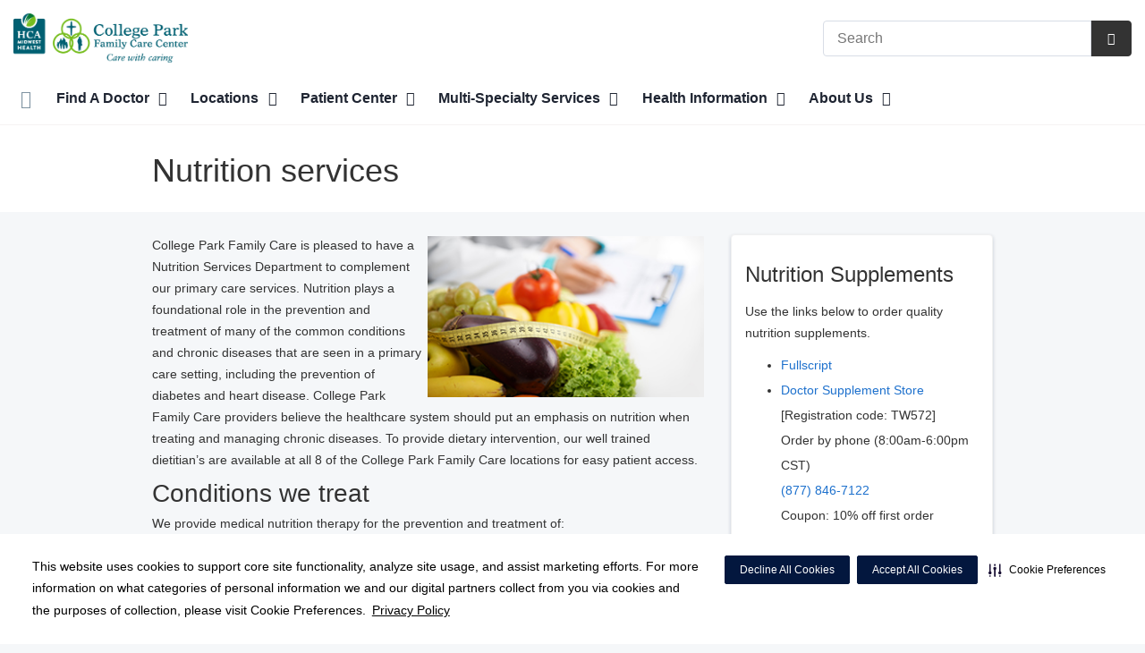

--- FILE ---
content_type: text/html;charset=UTF-8
request_url: https://collegeparkfamilycare.com/service/nutrition-services
body_size: 82180
content:






	













    
    
        






	


































































 





















		
		




		










			
				
				
				
				
				
		
		
			






	
































		










 
 

 



















 
















  
   




  



  
  














  





  



  











  

  
  

  

  
  
 

  


          









								












	
	
																																																																																																																																																																																																																																																																																																																																																																																											
																																																																																																																																																																																																																																																																																																																																																																			
	



		
			








		
		










  


        






	









	









	

		
	




	


	
		
	
																
	
		
			
		
						
						
																							
				
									 			
		
						
						
						
				
									 			
		
						
						
						
				
									 			
		
						
						
						
				
									 			
		
						
						
						
				
									 			
		
						
						
						
				
									 			
		
						
						
						
				
									 			
		
						
						
						
				
									 			
		
						
						
						
				
									 			
		
						
						
						
				
									 			
	

	
	




	







	

	

	
								
	
		

						
	

		










	
	
		
	
	
	
		
	
	










	










	















	
		
				
		



	
			
		
		









	
	
		
		
		
		
			
									
			
		
		
				
		
		
		
		
		
		
		
		
		
		
		

		
		
		
		
		
		
	













<!DOCTYPE html>
<html class="no-js" lang="en-us">
	<head>
		<meta http-equiv="X-UA-Compatible" content="IE=edge"/>
		<!-- To kick IE out of quirks mode so Respond.js works -->
		<meta name="viewport" content="initial-scale=1.0, width=device-width" />
		<meta charset="utf-8"/>
		<!-- <meta name="HandheldFriendly" content="true"/> --><!-- BlackBerry? -->
		<!-- <meta name="MobileOptimized" content="width" /> --><!-- IE Mobile? -->

				    <script
        defer
        data-strict-csp
        data-skip-css="false"
        src="https://cdn-prod.securiti.ai/consent/cookie-consent-sdk-loader-strict-csp.js"
        data-tenant-uuid="c2a0cde4-f9d5-4dd6-ba6d-3afc6437e4bc"
        data-domain-uuid="5359ac85-ed9f-4583-bac3-ff8f5fe856ba"
        data-backend-url="https://app.securiti.ai">
    </script>

	<script type="text/javascript" src="https://cdn-prod.securiti.ai/consent/auto_blocking/c2a0cde4-f9d5-4dd6-ba6d-3afc6437e4bc/5359ac85-ed9f-4583-bac3-ff8f5fe856ba.js"></script>

				



<script>
	var hcaGlobalTimeZones = [
		{
			currentUtcOffset: -18000000,
			dstAbbr: "EDT",
			abbr: "EST",
			localeString: "America/New_York"
		},
		{
			currentUtcOffset: -21600000,
			dstAbbr: "CDT",
			abbr: "CST",
			localeString: "America/Chicago"
		},
		{
			currentUtcOffset: -25200000,
			dstAbbr: "MDT",
			abbr: "MST",
			localeString: "America/Denver"
		},
		{
			currentUtcOffset: -28800000,
			dstAbbr: "PDT",
			abbr: "PST",
			localeString: "America/Los_Angeles"
		},
		{
			currentUtcOffset: -32400000,
			dstAbbr: "ADT",
			abbr: "AST",
			localeString: "America/Anchorage"
		},
		{
			currentUtcOffset: -36000000,
			dstAbbr: "HDT",
			abbr: "HST",
			localeString: "Pacific/Honolulu"
		}
	];
</script>

				





			

	




	
	


			
				
		
		
		
							
								
				
		
																										
										
				
















		
		




		













		
















	
		
		
		
			
		
			
		
		 



	<meta name="robots" content="index, follow">


				    <title>Nutrition Services</title>
											
		
		
		
		
							        <link rel="canonical" href="https://collegeparkfamilycare.com/service/nutrition-services"/>
						
				
						
				
				
				
		
		
				
					
	
    <meta property="og:title" content="Nutrition services"/>
    <meta property="og:type" content="Article"/>
    <meta property="og:url" content="https://collegeparkfamilycare.com/service/nutrition-services"/>
    <meta property="og:image" content="https://collegeparkfamilycare.com/util/images/services/service-nutrition.jpg"/>
    <meta property="og:site_name" content="College Park Family Care Center"/>
    <meta property="og:description" content="College Park Family Care is pleased to have a Nutrition Services Department to compliment our primary care services. Nutrition plays a foundational role in the prevention and treatment of many of the common conditions and chronic diseases that are seen in a primary care setting. College Park Family Care..."/>

																
				 


												


		 												


		






		
	
		
	<script type="application/ld+json">
	{
		"@context": "https://schema.org"
		, "@type": "MedicalOrganization"
				, "address": {
			"@type": "PostalAddress"
							, "addressLocality": ""
				, "addressRegion": ""
				, "postalCode": ""
				, "streetAddress": " "
			
		}
									, "image": "https://collegeparkfamilycare.com"
				, "description": "College Park Family Care is a multi-specialty doctor's office with several locations throughout Johnson County, including a walk-in clinic. Specialties include allergy, dermatology, obgyn, orthopedics and sports medicine, neurology, and more."
		, "name": "College Park Family Care Center"
					, "sameAs": "https://www.facebook.com/cpfcc"
						
					, "telephone": ""
			, "faxNumber": ""
		
		, "logo": "https://collegeparkfamilycare.com/dA/7261c189af/fullColorLogo/CPFCC-fullColorLogo.png"
		, "url": "https://collegeparkfamilycare.com"
					}
	</script>







	
	<script type='application/ld+json'>
	{
		"@context": "https://schema.org/",
		"@type": "Webpage",
		"mainContentOfPage": {
			"text": "College Park Family Care is pleased to have a Nutrition Services Department to complement our primary care services. Nutrition plays a foundational role in the prevention and treatment of many of the common conditions and chronic diseases that are seen in a primary care setting, including the prevention of diabetes and heart disease. College Park Family Care providers believe the healthcare system should put an emphasis on nutrition when treating and managing chronic diseases. To provide dietary intervention, our well trained dietitian’s are available at all 8 of the College Park Family Care locations for easy patient access. Conditions we treatWe provide medical nutrition therapy for the prevention and treatment of:						Alzheimer’s disease			Celiac and gluten sensitivity			Crohn’s disease			Diarrhea			Eating disorders: Anorexia nervosa, bulimia, orthorexia			Hashimoto’s thyroiditis			Hypothyroidism and hyperthyroidism			Kidney disease			Multiple sclerosis			Osteoarthritis			Osteoporosis			Psoriasis			Sjogren’s disease									Weight loss (medical nutrition therapy)			Constipation			Diabetes: Prediabetes, type 1, type 2, and gestational			GERD			Heart disease			IBS			Metabolic syndrome			Osteopenia			Parkinson’s disease			Rheumatoid arthritis			Ulcerative colitis			Overview of servicesThe College Park Family Care Nutrition Services department offers individual consultations with a dietitian.	Individual consultations with the dietitian	Initial visits vary from 45 to 60 minutes depending on the diagnosis or reason for visit. An initial visit involves a comprehensive assessment of a patient’s medical, diet, and lifestyle history. It is very important to have a current medication and supplement list available for review at this visit.	Follow up visits vary from 15 to 30 minutes as directed by the dietitian after your initial visit. For best outcomes, bring all diet, exercise, and blood sugar logs to every visit.	Most patients benefit from monthly visits over the course of 3 to 6 months for best results."
		},
		"about": {
			"@type": "Service",
			"name": "Nutrition services"
		},
		"reviewedBy": {
			"@type": "Organization",
			"name": "College Park Family Care Center"
		}
	}
	</script>






				




						
				
	




					
	
	











<script>
	window.dataLayer = window.dataLayer || [];
	dataLayer.push({
		'Analytics ID' : 'UA-60997798-27'
		,'Division' : 'Mid America'
		,'Group' : 'American'
		,'Market' : 'Kansas City Market'
		,'City' : ''
		,'State' : ''
		,'Line of Business' : 'PSG'
		,'Facility COID' : '24264'
		,'Facility Name' : 'College Park Family Care Center'
		,'Site Type' : 'Physician Practice'
		,'Domain' : 'collegeparkfamilycare.com'
		,'Site Section' : 'Services/Service'
		,'Marketing Specialty' : 'Multispecialty'
					,'Service Line Content' : 'Nutrition services'
																		,'HCA Platform' : 'dotcms'
	});
</script>


<script>
	var hcaAnalyticsContext = {
		 "facility_group": "American",
		 "facility_division": "Mid America",
		 "facility_market": "Kansas City Market",
		 "facility_city": "n/a",
		 "facility_state": "n/a",
		 "line_of_business": "PSG",
		 "site_type": "Physician Practice",
		 "marketing_specialty": "Multispecialty",
		 "test_page_version": "n/a",
		 "facility_coid": "24264",
		 "facility_name": "College Park Family Care Center",
		 "logged_in": false,
		 "domain": "collegeparkfamilycare.com",
		 "site_search_term": "n/a",
		 "site_search_category": "n/a",
		 "page_type": "Services/Service",
		 "service_line_content": "Nutrition services",
		 "health_library_content": "n/a",
		 "job_search_term": "n/a",
		 "job_search_category": "n/a",
		 "job_id": "n/a",
		 "job_title": "n/a",
		 "job_schedule": "n/a",
		 "job_facility_name": "n/a",
		 "job_city": "n/a",
		 "job_state": "n/a",
		 "job_division": "n/a",
		 "job_zip": "n/a",
		 "job_education": "n/a",
		 "job_class": "n/a",
		 "job_updated": "n/a",
		 "hca_platform": "dotcms"
	};
</script>

		
	
		
		
				
									
							<meta name="description" content="College Park Family Care is pleased to have a Nutrition Services Department to compliment our primary care services.   Nutrition plays a foundational role in the...">
		
				
							<!-- FAVICON -->
			<link rel="shortcut icon" href="/local/images/favicon.ico" type="image/ico" />
		
		
									<link rel="stylesheet" href="//core.secure.ehc.com/design/lib/framework/bs3/bootstrap.min.css" />
					
				<link rel="stylesheet" href="//core.secure.ehc.com/design/lib/chosen/latest/chosen.min.css" media="screen" />

		
		
			<link rel="stylesheet" href="//core.secure.ehc.com/design/font/fontawesomer/css/fontawesomer.css" />
		
		
					
	
		

















		
		
				
													
				
												
				<link rel="stylesheet" href="//core.secure.ehc.com/src/apps/service-explorer/v4/assets/services-v4.min.css" type="text/css" />
											
				
												
				<link rel="stylesheet" href="//core.secure.ehc.com/src/widgets/clinician-spotlight/v2/assets/clinician-spotlight-v2.min.css" type="text/css" />
											
				
												
				<link rel="stylesheet" href="//core.secure.ehc.com/src/widgets/patient-testimonials/v2/assets/patient-testimonials.min.css" type="text/css" />
											
								
								
				<link rel="stylesheet" href="//atlas.microsoft.com/sdk/javascript/mapcontrol/3/atlas.min.css" type="text/css" />
											
				
												
				<link rel="stylesheet" href="//core.secure.ehc.com/src/widgets/maps-and-locations/v2/assets/maps-and-locations-v2.min.css" type="text/css" />
					
				
				
		
												<link rel="stylesheet" href="//core.secure.ehc.com/themes/hut/shared/assets/main.min.css?v=01072026101458" />
			
						<link rel="stylesheet" href="//core.secure.ehc.com/themes/hut/2016/v1/assets/main.min.css?v=01072026101458" />
		
				
				
		
		
				
				<script>
	var ebColorVariants = [];
	var hutEntityBrandingPrimary = '#096071';
	var hutEntityBrandingSecondary = '#068000';

	// add increments of 5 from 0-95
	for (var i = 0; i < 100; i++) {
		if (i % 5 === 0) {
			ebColorVariants.push(i);
		}
	}

	var ebVariantCss = '';
	var colorRules = [
		{
			'type': 'bg',
			'rule': 'background-color'
		},
		{
			'type': 'font',
			'rule': 'color'
		},
		{
			'type': 'border',
			'rule': 'border-color'
		}
	];

	// build css strings with variant colors
	for (var i = 0; i < ebColorVariants.length; i++) {
		var rgbArr = rgbArray('#096071');
		var colorAddWhite = colorMixer(rgbArr, [255, 255, 255], ebColorVariants[i]/100);
		var colorAddBlack = colorMixer([0, 0, 0], rgbArr, ebColorVariants[i]/100);
		var variantStringWhite = '--' + ebColorVariants[i];
		var variantStringBlack = '--' + Number(ebColorVariants[i] + 100);

		for (var s = 0; s < colorRules.length; s++) {

			if (ebColorVariants[i] === 0) {
				variantStringWhite = '';
				variantStringBlack = '';
			} else {
				ebVariantCss += '.eb__primary-' + colorRules[s].type + variantStringWhite + '{' + colorRules[s].rule + ': ' + colorAddWhite + ';}' +
				'.eb__primary-hover-' + colorRules[s].type + variantStringWhite + ':hover, .eb__primary-hover-' + colorRules[s].type + variantStringWhite + ':active, .eb__primary-hover-' + colorRules[s].type + variantStringWhite + ':focus, .eb__primary-hover-' + colorRules[s].type + variantStringWhite + '.active' + '{' + colorRules[s].rule + ': ' + colorAddWhite + ';}' +
				'.eb__primary-after-' + colorRules[s].type + variantStringWhite + '::after, .eb__primary-before-' + colorRules[s].type + variantStringWhite + '::before {' + colorRules[s].rule + ': ' + colorAddWhite + ';}';
			}
			ebVariantCss +=	'.eb__primary-' + colorRules[s].type + variantStringBlack + '{' + colorRules[s].rule + ': ' + colorAddBlack + ';}' +
				'.eb__primary-hover-' + colorRules[s].type + variantStringBlack + ':hover, .eb__primary-hover-' + colorRules[s].type + variantStringBlack + ':active, .eb__primary-hover-' + colorRules[s].type + variantStringBlack + ':focus, .eb__primary-hover-' + colorRules[s].type + variantStringBlack + '.active' + '{' + colorRules[s].rule + ': ' + colorAddBlack + ';}' +
				'.eb__primary-after-' + colorRules[s].type + variantStringBlack + '::after, .eb__primary-before-' + colorRules[s].type + variantStringBlack + '::before {' + colorRules[s].rule + ': ' + colorAddBlack + ';}';
		}
	}

	// create and add style to DOM
	var ebVariantStyle = document.createElement('style');
	ebVariantStyle.type = 'text/css';
	ebVariantStyle.innerHTML = ebVariantCss;
	document.getElementsByTagName('head')[0].appendChild(ebVariantStyle);

	// HELPERS
	/*
	* HEX to RGB array converter
	* accepts HEX string (with hash)
	* returns array
	*/
	function rgbArray(h) {
		var r = 0;
		var g = 0;
		var b = 0;

		// 3 digits
		if (h.length === 4) {
			r = "0x" + h[1] + h[1];
			g = "0x" + h[2] + h[2];
			b = "0x" + h[3] + h[3];
		// 6 digits
		} else if (h.length === 7) {
			r = "0x" + h[1] + h[2];
			g = "0x" + h[3] + h[4];
			b = "0x" + h[5] + h[6];
		}

		return [r, g, b];
	}

	/*
	* Mixes individual red green and blue values
	* accepts String, String, Number
	* returns parseInt
	*/
	function colorChannelMixer(colorChannelA, colorChannelB, amountToMix) {
		var channelA = colorChannelA * amountToMix;
		var channelB = colorChannelB * (1 - amountToMix);
		return parseInt(channelA + channelB);
	}

	/*
	* Mixes RGB array values
	* accepts Array, Array, Number
	* returns String
	*/
	function colorMixer(rgbA, rgbB, amountToMix) {
		var r = colorChannelMixer(rgbA[0], rgbB[0], amountToMix);
		var g = colorChannelMixer(rgbA[1], rgbB[1], amountToMix);
		var b = colorChannelMixer(rgbA[2], rgbB[2], amountToMix);
		return "rgb(" + r + "," + g + "," + b + ")";
	}

</script>
				
				


		


	<link href="//core.secure.ehc.com/design/css/entity-branding/hut/branding.dot?id=24264%7CCollege-Park-Family-Care-Center&theme=2016&host=cb7ce091-79b6-441d-9611-649128677608" rel="stylesheet" type="text/css">

				

<meta name="google-site-verification" content="VvsLVrHv0u85K8myGUceV_c2W2jByJmX2QV00lK_vkg" />
							<!-- BEGIN LOCAL CSS -->
			<style>
				/*******************************************
local css
********************************************/

			</style>
			<!-- END LOCAL CSS -->
		
				<!-- BEGIN UTIL CUSTOM VTL -->
		

<style media="screen" type="text/css">
em {font-weight:400 !important; font-weight:normal !important;}
.about-us-overlay .entity-branding-overlay{opacity:.8 !important;}
.borderless td, .borderless th {border: 0 !important;}
.about-us-overlay .knockOutcolor,
.vcard img.logo,
.footer-info img {width:50% !important;}
.breadcrumb, #service-crumbtrail {display:none;}
.heading-underline:after {border:none !important;margin:0px;}
.interior .heading-bar h1 {max-width:80% !important;}
li.portal {display:none;}
.contact-card {display:none;} 
</style>







<link rel="stylesheet" href="https://web-q-hospital.prod.ehc.com/global/hut/widgets/css/webq-widgets.css?v=1.1.052820" type="text/css">
  <link rel="stylesheet" href="https://web-q-hospital.prod.ehc.com/global/hut/widgets/css/webq-widgets-eb.css?id=24264%7CCollege-Park-Family-Care-Center&v=1.1.052820" type="text/css">	










        
		<!-- END UTIL CUSTOM VTL -->

		
				
		
		


		<script>
			var isMarketBrand = false;
			var hostLocations = [];
			var hostCurrentLocationUrl = "";
			var hostCurrentLocationTitle = "";
			var hostFacilityName = "College Park Family Care";
		</script>

		<script type="text/javascript" src="//core.secure.ehc.com/design/lib/analytics/assets/hut-api-controller.min.js"></script>

							<script type="text/javascript" src="//core.secure.ehc.com/util/celebrus.js" defer></script>
			
						
		
	</head>

	
	
		
		
		
	
	
		<body class="app-services-explorer services unified interior theme-2016 ">

		
		



			
	


				












    



				
				<div id="page-wrap">
																									<a href="#page" tabindex="1" id="skip-nav-accessibility-aid">Skip to main content</a>
							
												<!--[if lte IE 9]>
				<div id="update-browser-warning" class="alert alert-info">
					<strong>You are using an outdated browser</strong>
					<p>It is limiting your browser experience. For the best web experience, upgrade to the latest version of <a href="http://www.microsoft.com/windows/downloads/ie/getitnow.mspx">Internet Explorer</a> or try one of these alternatives: <a href="http://www.getfirefox.com/">Firefox</a>, <a href="http://www.google.com/chrome">Google Chrome</a> or <a href="http://www.apple.com/safari/">Safari</a>.</p>
					<p>Still dependent on your version of IE for legacy applications?  Please install one of the other recommended browsers.</p>
				</div>
			<![endif]-->

<div id="header-wrap">
			


		


  
  

	 













	
















	






						
	
	
								
											
								
											
											
											
											
											
											
											








		
	
	
	
			

	
		
	
		
	
	



	<div class="sticky-header-desktop" data-edit-mode="" role="navigation" aria-label="sticky site navigation and search">
							<div class="pre-navbar no-links">
		<div class="container-fluid">
						
						<ul class="list-unstyled text-right hidden-xs prenav-link-list">
								
				
											</ul>

												
			<form class="form-inline hut-search" action="/search/results.dot" method="GET" enctype="multipart/form-data" role="search" data-submit="false">
			<div class="form-group">
				<label class="sr-only" for="prenav-main-search-sticky">Search</label>
				<div class="input-group">
										<input type="text" class="header-search-input form-control" name="q" id="prenav-main-search-sticky" placeholder="Search" maxlength="64" autocomplete="off" pattern="^[a-zA-Z0-9-`.'()? ]*$" title="Can only contain letters, numbers and limited special characters." required>
					<a href="#" class="close-search hidden" aria-label="Close recent searches">&times;</a>
					<div class="input-group-btn">
						<button type="submit" class="btn btn-default submit">
							<i class="icon-search" aria-hidden="true"></i>
							<span class="sr-only">Submit Search</span>
						</button>
					</div>
										<div class="header-search-results hidden">
						<span class="recent-search-title"><strong>Recent Searches</strong></span>
						<ul class="recent-searches"></ul>
					</div>
				</div>
			</div>
		</form>
			</div>
	</div>


		
		<nav id="main-nav-sticky" class="main-nav" role="navigation" aria-label="sticky main nav bar" data-celebrus="cdp-globalNav">

				
	
	
	
	
		
			<div class="mobile-cta-links">
									
										<div class="cta-item-count-one cta-item">
					<a class='cdp-globalNav-Cta'href='/locations/' data-analytics='{"feature": "nava", "name": "ctaClick"}'><i class='icon-location cdp-globalNav-Cta' aria-hidden='true'></i><span>Directions</span></a>
				</div>
					</div>
	
		
	
	<div class="container-fluid">

		
				
					<ul class="nav navbar-nav">
				
				
				
										
										
										
					
										
										
										
										
					
					
																											
										
					<li class="dropdown">
						<a href="/home"class=cdp-globalNav>Home</a>

											</li><!-- /.dropdown -->
				
										
										
										
					
										
										
										
										
					
										
										
										
					<li class="dropdown">
						<a href="/physicians" class="dropdown-toggle cdp-globalNav" data-toggle="dropdown" role="button" aria-haspopup="true" aria-expanded="false">Find A Doctor <span class="icon-angle-down cdp-globalNav" aria-hidden="true"></span></a>

													<div class="dropdown-menu">
								<div class="container">
									<p><a href="/physicians" class="cdp-globalNav">Find A Doctor</a></p>
									
																																																																																																										<ul class="dropdown-menu-list">
																						
																							<li><a target='_self' href='http://collegeparkfamilycare.com/physicians/index.dot' class='cdp-globalNav'>Appointments</a></li>
											
																					</ul>
																	</div><!-- /.container -->
							</div><!-- /.dropdown-menu -->
											</li><!-- /.dropdown -->
				
										
										
										
					
										
										
										
										
					
										
										
										
					<li class="dropdown">
						<a href="/locations" class="dropdown-toggle cdp-globalNav" data-toggle="dropdown" role="button" aria-haspopup="true" aria-expanded="false">Locations <span class="icon-angle-down cdp-globalNav" aria-hidden="true"></span></a>

													<div class="dropdown-menu">
								<div class="container">
									<p><a href="/locations" class="cdp-globalNav">Locations</a></p>
									
																																																																																																																																																																																																																																																																																																																																																																																																										<ul class="dropdown-menu-list">
																						
																							<li><a target='_self' href='/locations/prairie-star-parkway' class='cdp-globalNav'>Prairie Star Parkway</a></li>
																							<li><a target='_self' href='/locations/119th-st-office' class='cdp-globalNav'>119th St Office</a></li>
																							<li><a target='_self' href='/locations/murlen-office' class='cdp-globalNav'>Murlen Office</a></li>
																							<li><a target='_self' href='/locations/olathe-office' class='cdp-globalNav'>Olathe Office</a></li>
																							<li><a target='_self' href='/locations/olathe-northwest-office' class='cdp-globalNav'>Olathe Northwest Office</a></li>
																							<li><a target='_self' href='/locations/overland-park-office' class='cdp-globalNav'>Overland Park Office</a></li>
																							<li><a target='_self' href='/locations/stanley-office' class='cdp-globalNav'>Stanley Office</a></li>
																							<li><a target='_self' href='/locations/neurology-center' class='cdp-globalNav'>Neurology Center</a></li>
																							<li><a target='_self' href='/locations/specialty-center' class='cdp-globalNav'>Specialty Center</a></li>
																							<li><a target='_self' href='/locations/imaging-center' class='cdp-globalNav'>Imaging Center</a></li>
											
																					</ul>
																	</div><!-- /.container -->
							</div><!-- /.dropdown-menu -->
											</li><!-- /.dropdown -->
				
										
										
										
					
										
										
										
										
					
										
										
										
					<li class="dropdown">
						<a href="/patient-center" class="dropdown-toggle cdp-globalNav" data-toggle="dropdown" role="button" aria-haspopup="true" aria-expanded="false">Patient Center <span class="icon-angle-down cdp-globalNav" aria-hidden="true"></span></a>

													<div class="dropdown-menu">
								<div class="container">
									<p><a href="/patient-center" class="cdp-globalNav">Patient Center</a></p>
									
																																																																																																																																																																																																																																																																																																																																										<ul class="dropdown-menu-list">
																						
																							<li><a target='_self' href='/patient-center/telehealth.dot' class='cdp-globalNav'>Telehealth Visits</a></li>
																							<li><a target='_self' href='/patient-center/medicare-annual-wellness-visits.dot' class='cdp-globalNav'>Annual wellness visits</a></li>
																							<li><a target='_self' href='/patient-center/index.dot' class='cdp-globalNav'>Patient Center</a></li>
																							<li><a target='_self' href='/patient-center/insurance-information.dot' class='cdp-globalNav'>Insurance Information</a></li>
																							<li><a target='_blank' href='http://collegeparkfamilycare.com/patient-center/egd-preparation.dot' class='cdp-globalNav'>EGD Preparation</a></li>
																							<li><a target='_self' href='https://mymidwestphysician.com/patient-center/online-bill-pay.dot' class='cdp-globalNav'>Billing</a></li>
																							<li><a target='_self' href='/patient-center/medical-records.dot' class='cdp-globalNav'>Medical Records</a></li>
																							<li><a target='_self' href='/patient-center/patient-portal.dot' class='cdp-globalNav'>Patient Portal</a></li>
											
																					</ul>
																	</div><!-- /.container -->
							</div><!-- /.dropdown-menu -->
											</li><!-- /.dropdown -->
				
										
										
										
					
										
						
						
						
																	
																											
										
										
					
										
										
										
					<li class="dropdown">
						<a href="/services" class="dropdown-toggle cdp-globalNav" data-toggle="dropdown" role="button" aria-haspopup="true" aria-expanded="false">Multi-Specialty Services <span class="icon-angle-down cdp-globalNav" aria-hidden="true"></span></a>

													<div class="dropdown-menu">
								<div class="container">
									<p><a href="/services" class="cdp-globalNav">Multi-Specialty Services</a></p>
									
																																						
																																
																						
																																																						
																						
																																																						
																						
																																																						
																						
																																																						
																						
																																																						
																						
																																																						
																						
																																																						
																						
																																																						
																						
																																																						
																						
																																																																					<ul class="dropdown-menu-list">
																						
																							<li><a href='/service/allergy-and-asthma' class='cdp-globalNav'>Allergy and asthma</a></li>
																							<li><a href='/service/endoscopy-services' class='cdp-globalNav'>Endoscopy services</a></li>
																							<li><a href='/service/family-doctors' class='cdp-globalNav'>Family doctors</a></li>
																							<li><a href='/service/general-surgery' class='cdp-globalNav'>General surgery</a></li>
																							<li><a href='/service/imaging-services' class='cdp-globalNav'>Imaging services</a></li>
																							<li><a href='/service/neurology' class='cdp-globalNav'>Neurology</a></li>
																							<li><a href='/service/nutrition-services' class='cdp-globalNav'>Nutrition services</a></li>
																							<li><a href='/service/orthopedics-sports-medicine' class='cdp-globalNav'>Orthopedics/sports medicine</a></li>
																							<li><a href='/service/pain-management' class='cdp-globalNav'>Pain management</a></li>
																							<li><a href='/service/obstetrician-and-gynecologists' class='cdp-globalNav'>Women’s obstetrics and gynecology care</a></li>
											
																					</ul>
																	</div><!-- /.container -->
							</div><!-- /.dropdown-menu -->
											</li><!-- /.dropdown -->
				
										
										
										
					
										
										
										
										
					
										
										
										
					<li class="dropdown">
						<a href="/your-health" class="dropdown-toggle cdp-globalNav" data-toggle="dropdown" role="button" aria-haspopup="true" aria-expanded="false">Health Information <span class="icon-angle-down cdp-globalNav" aria-hidden="true"></span></a>

													<div class="dropdown-menu">
								<div class="container">
									<p><a href="/your-health" class="cdp-globalNav">Health Information</a></p>
									
																																																																																																										<ul class="dropdown-menu-list">
																						
																							<li><a target='_self' href='http://collegeparkfamilycare.com/blog/index.dot' class='cdp-globalNav'>Blog</a></li>
											
																					</ul>
																	</div><!-- /.container -->
							</div><!-- /.dropdown-menu -->
											</li><!-- /.dropdown -->
				
										
										
										
					
										
										
										
										
					
										
										
										
					<li class="dropdown">
						<a href="/about" class="dropdown-toggle cdp-globalNav" data-toggle="dropdown" role="button" aria-haspopup="true" aria-expanded="false">About Us <span class="icon-angle-down cdp-globalNav" aria-hidden="true"></span></a>

													<div class="dropdown-menu">
								<div class="container">
									<p><a href="/about" class="cdp-globalNav">About Us</a></p>
									
																																																																																																																																																																																																																																										<ul class="dropdown-menu-list">
																						
																							<li><a target='_self' href='/about/newsroom' class='cdp-globalNav'>Newsroom</a></li>
																							<li><a target='_self' href='/about/index.dot' class='cdp-globalNav'>About Us</a></li>
																							<li><a target='_self' href='/about/contact-us' class='cdp-globalNav'>Contact Us</a></li>
																							<li><a target='_self' href='https://www.carenow.com/locations/kansas-city/' class='cdp-globalNav'>After-Hours Urgent Care</a></li>
																							<li><a target='_self' href='/about/testimonials' class='cdp-globalNav'>Testimonials</a></li>
											
																					</ul>
																	</div><!-- /.container -->
							</div><!-- /.dropdown-menu -->
											</li><!-- /.dropdown -->
				
				
											</ul><!-- /.nav.navbar-nav -->
		
						
										
		
	</div><!-- /.container-fluid -->
</nav><!-- #main-nav -->
	</div>

	
			
			<div class="pre-navbar no-links">
		<div class="container-fluid">
						
						<ul class="list-unstyled text-right hidden-xs prenav-link-list">
								
				
											</ul>

									
			<form class="form-inline hut-search" action="/search/results.dot" method="GET" enctype="multipart/form-data" role="search" data-submit="false">
			<div class="form-group">
				<label class="sr-only" for="prenav-main-search">Search</label>
				<div class="input-group">
										<input type="text" class="header-search-input form-control" name="q" id="prenav-main-search" placeholder="Search" maxlength="64" autocomplete="off" pattern="^[a-zA-Z0-9-`.'()? ]*$" title="Can only contain letters, numbers and limited special characters." required>
					<a href="#" class="close-search hidden" aria-label="Close recent searches">&times;</a>
					<div class="input-group-btn">
						<button type="submit" class="btn btn-default submit">
							<i class="icon-search" aria-hidden="true"></i>
							<span class="sr-only">Submit Search</span>
						</button>
					</div>
										<div class="header-search-results hidden">
						<span class="recent-search-title"><strong>Recent Searches</strong></span>
						<ul class="recent-searches"></ul>
					</div>
				</div>
			</div>
		</form>
			</div>
	</div>


			
	
			
	<div class="sticky-header-mobile">
		<header role="banner">
			<div class="container-fluid">
								<div class="mobile-header">
	<div class="mobile-menu-toggle-wrap">
		<button type="button" class="mobile-menu-toggle navbar-toggle collapsed">
			<span class="icon-bar"></span>
			<span class="icon-bar"></span>
			<span class="icon-bar"></span>
			<span class="icon-text">Menu</span>
		</button>
	</div>
	<figure class="logo">
		<a href="/home/" class="cdp-globalNav">
			<img src="/contentAsset/raw-data/7261c189-af6a-4f8c-a224-113aad9b6633/fullColorLogo" alt="College Park Family Care">
		</a>
	</figure>
	<div class="mobile-search">
					<a href="#" class="mobile-search-btn" aria-label="Search" data-analytics='{"feature": "ssa", "name": "searchHeaderOpen"}'><i class="icon-search" aria-hidden="true"></i></a>
			<form class="mobile-search-slide" action="/search/results.dot" method="GET" enctype="multipart/form-data" role="search">
				<label class="sr-only" for="mobile-sticky-search">Search</label>
				<input type="text" class="header-search-input form-control" name="q" id="mobile-sticky-search" placeholder="Search" maxlength="64" data-validate="alpha-numeric" autocomplete="off" required>
				<i class="icon-search pre-fix-icon"></i>
				<a href="#" class="close-search" aria-label="Close search">&times;</a>
			</form>
			</div>
	<div class="header-search-results hidden">
		<span class="recent-search-title"><strong>Recent Searches</strong></span>
		<a href="#" class="clear-recent-searches" aria-label="Clear recent search history" data-analytics='{"feature": "ssa", "name": "recentSearchesClear"}'>Clear</a>
		<ul class="recent-searches"></ul>
		<a href="#" class="btn btn-primary btn-block mobile-submit">Search</a>
	</div>
</div><!-- /.mobile -->
			</div>
		</header>
	</div>

	<header role="banner">
		<div class="container-fluid">

						
						<div class="mobile-header">
	<div class="mobile-menu-toggle-wrap">
		<button type="button" class="mobile-menu-toggle navbar-toggle collapsed">
			<span class="icon-bar"></span>
			<span class="icon-bar"></span>
			<span class="icon-bar"></span>
			<span class="icon-text">Menu</span>
		</button>
	</div>
	<figure class="logo">
		<a href="/home/" class="cdp-globalNav">
			<img src="/contentAsset/raw-data/7261c189-af6a-4f8c-a224-113aad9b6633/fullColorLogo" alt="College Park Family Care">
		</a>
	</figure>
	<div class="mobile-search">
					<a href="#" class="mobile-search-btn" aria-label="Search" data-analytics='{"feature": "ssa", "name": "searchHeaderOpen"}'><i class="icon-search" aria-hidden="true"></i></a>
			<form class="mobile-search-slide" action="/search/results.dot" method="GET" enctype="multipart/form-data" role="search">
				<label class="sr-only" for="mobile-main-search">Search</label>
				<input type="text" class="header-search-input form-control" name="q" id="mobile-main-search" placeholder="Search" maxlength="64" data-validate="alpha-numeric" autocomplete="off" required>
				<i class="icon-search pre-fix-icon"></i>
				<a href="#" class="close-search" aria-label="Close search">&times;</a>
			</form>
			</div>
	<div class="header-search-results hidden">
		<span class="recent-search-title"><strong>Recent Searches</strong></span>
		<a href="#" class="clear-recent-searches" aria-label="Clear recent search history" data-analytics='{"feature": "ssa", "name": "recentSearchesClear"}'>Clear</a>
		<ul class="recent-searches"></ul>
		<a href="#" class="btn btn-primary btn-block mobile-submit">Search</a>
	</div>
</div><!-- /.mobile -->

						
			<div class="row desktop-header">
				<div class="col-xs-6 col-sm-3">
					<figure class="logo ">
						<a href="/home/" class="cdp-globalNav">
							<img src="/contentAsset/raw-data/7261c189-af6a-4f8c-a224-113aad9b6633/fullColorLogo" alt="College Park Family Care">
						</a>
					</figure>
				</div>
				<div class="col-xs-3 col-sm-9 text-right vertical-align">
										
			<form class="form-inline hut-search" action="/search/results.dot" method="GET" enctype="multipart/form-data" role="search" data-submit="false">
			<div class="form-group">
				<label class="sr-only" for="main-search">Search</label>
				<div class="input-group">
										<input type="text" class="header-search-input form-control" name="q" id="main-search" placeholder="Search" maxlength="64" autocomplete="off" pattern="^[a-zA-Z0-9-`.'()? ]*$" title="Can only contain letters, numbers and limited special characters." required>
					<a href="#" class="close-search hidden" aria-label="Close recent searches">&times;</a>
					<div class="input-group-btn">
						<button type="submit" class="btn btn-primary submit">
							<i class="icon-search" aria-hidden="true"></i>
							<span class="sr-only">Submit Search</span>
						</button>
					</div>
										<div class="header-search-results hidden">
						<span class="recent-search-title"><strong>Recent Searches</strong></span>
						<ul class="recent-searches"></ul>
					</div>
				</div>
			</div>
		</form>
	
										
					
														</div>
			</div>
		</div><!-- /.container-fluid -->
	</header>

			
	
	<nav id="main-nav" class="main-nav" role="navigation" aria-label="main nav bar" data-celebrus="cdp-globalNav">

				
	
	
	
	
		
			<div class="mobile-cta-links">
									
										<div class="cta-item-count-one cta-item">
					<a class='cdp-globalNav-Cta'href='/locations/' data-analytics='{"feature": "nava", "name": "ctaClick"}'><i class='icon-location cdp-globalNav-Cta' aria-hidden='true'></i><span>Directions</span></a>
				</div>
					</div>
	
		
	
	<div class="container-fluid">

		
				
					<ul class="nav navbar-nav">
				
				
				
										
										
										
					
										
										
										
										
					
					
																											
										
					<li class="dropdown">
						<a href="/home"class=cdp-globalNav>Home</a>

											</li><!-- /.dropdown -->
				
										
										
										
					
										
										
										
										
					
										
										
										
					<li class="dropdown">
						<a href="/physicians" class="dropdown-toggle cdp-globalNav" data-toggle="dropdown" role="button" aria-haspopup="true" aria-expanded="false">Find A Doctor <span class="icon-angle-down cdp-globalNav" aria-hidden="true"></span></a>

													<div class="dropdown-menu">
								<div class="container">
									<p><a href="/physicians" class="cdp-globalNav">Find A Doctor</a></p>
									
																																																																																																										<ul class="dropdown-menu-list">
																						
																							<li><a target='_self' href='http://collegeparkfamilycare.com/physicians/index.dot' class='cdp-globalNav'>Appointments</a></li>
											
																					</ul>
																	</div><!-- /.container -->
							</div><!-- /.dropdown-menu -->
											</li><!-- /.dropdown -->
				
										
										
										
					
										
										
										
										
					
										
										
										
					<li class="dropdown">
						<a href="/locations" class="dropdown-toggle cdp-globalNav" data-toggle="dropdown" role="button" aria-haspopup="true" aria-expanded="false">Locations <span class="icon-angle-down cdp-globalNav" aria-hidden="true"></span></a>

													<div class="dropdown-menu">
								<div class="container">
									<p><a href="/locations" class="cdp-globalNav">Locations</a></p>
									
																																																																																																																																																																																																																																																																																																																																																																																																										<ul class="dropdown-menu-list">
																						
																							<li><a target='_self' href='/locations/prairie-star-parkway' class='cdp-globalNav'>Prairie Star Parkway</a></li>
																							<li><a target='_self' href='/locations/119th-st-office' class='cdp-globalNav'>119th St Office</a></li>
																							<li><a target='_self' href='/locations/murlen-office' class='cdp-globalNav'>Murlen Office</a></li>
																							<li><a target='_self' href='/locations/olathe-office' class='cdp-globalNav'>Olathe Office</a></li>
																							<li><a target='_self' href='/locations/olathe-northwest-office' class='cdp-globalNav'>Olathe Northwest Office</a></li>
																							<li><a target='_self' href='/locations/overland-park-office' class='cdp-globalNav'>Overland Park Office</a></li>
																							<li><a target='_self' href='/locations/stanley-office' class='cdp-globalNav'>Stanley Office</a></li>
																							<li><a target='_self' href='/locations/neurology-center' class='cdp-globalNav'>Neurology Center</a></li>
																							<li><a target='_self' href='/locations/specialty-center' class='cdp-globalNav'>Specialty Center</a></li>
																							<li><a target='_self' href='/locations/imaging-center' class='cdp-globalNav'>Imaging Center</a></li>
											
																					</ul>
																	</div><!-- /.container -->
							</div><!-- /.dropdown-menu -->
											</li><!-- /.dropdown -->
				
										
										
										
					
										
										
										
										
					
										
										
										
					<li class="dropdown">
						<a href="/patient-center" class="dropdown-toggle cdp-globalNav" data-toggle="dropdown" role="button" aria-haspopup="true" aria-expanded="false">Patient Center <span class="icon-angle-down cdp-globalNav" aria-hidden="true"></span></a>

													<div class="dropdown-menu">
								<div class="container">
									<p><a href="/patient-center" class="cdp-globalNav">Patient Center</a></p>
									
																																																																																																																																																																																																																																																																																																																																										<ul class="dropdown-menu-list">
																						
																							<li><a target='_self' href='/patient-center/telehealth.dot' class='cdp-globalNav'>Telehealth Visits</a></li>
																							<li><a target='_self' href='/patient-center/medicare-annual-wellness-visits.dot' class='cdp-globalNav'>Annual wellness visits</a></li>
																							<li><a target='_self' href='/patient-center/index.dot' class='cdp-globalNav'>Patient Center</a></li>
																							<li><a target='_self' href='/patient-center/insurance-information.dot' class='cdp-globalNav'>Insurance Information</a></li>
																							<li><a target='_blank' href='http://collegeparkfamilycare.com/patient-center/egd-preparation.dot' class='cdp-globalNav'>EGD Preparation</a></li>
																							<li><a target='_self' href='https://mymidwestphysician.com/patient-center/online-bill-pay.dot' class='cdp-globalNav'>Billing</a></li>
																							<li><a target='_self' href='/patient-center/medical-records.dot' class='cdp-globalNav'>Medical Records</a></li>
																							<li><a target='_self' href='/patient-center/patient-portal.dot' class='cdp-globalNav'>Patient Portal</a></li>
											
																					</ul>
																	</div><!-- /.container -->
							</div><!-- /.dropdown-menu -->
											</li><!-- /.dropdown -->
				
										
										
										
					
										
						
						
						
																	
																											
										
										
					
										
										
										
					<li class="dropdown">
						<a href="/services" class="dropdown-toggle cdp-globalNav" data-toggle="dropdown" role="button" aria-haspopup="true" aria-expanded="false">Multi-Specialty Services <span class="icon-angle-down cdp-globalNav" aria-hidden="true"></span></a>

													<div class="dropdown-menu">
								<div class="container">
									<p><a href="/services" class="cdp-globalNav">Multi-Specialty Services</a></p>
									
																																						
																																
																						
																																																						
																						
																																																						
																						
																																																						
																						
																																																						
																						
																																																						
																						
																																																						
																						
																																																						
																						
																																																						
																						
																																																						
																						
																																																																					<ul class="dropdown-menu-list">
																						
																							<li><a href='/service/allergy-and-asthma' class='cdp-globalNav'>Allergy and asthma</a></li>
																							<li><a href='/service/endoscopy-services' class='cdp-globalNav'>Endoscopy services</a></li>
																							<li><a href='/service/family-doctors' class='cdp-globalNav'>Family doctors</a></li>
																							<li><a href='/service/general-surgery' class='cdp-globalNav'>General surgery</a></li>
																							<li><a href='/service/imaging-services' class='cdp-globalNav'>Imaging services</a></li>
																							<li><a href='/service/neurology' class='cdp-globalNav'>Neurology</a></li>
																							<li><a href='/service/nutrition-services' class='cdp-globalNav'>Nutrition services</a></li>
																							<li><a href='/service/orthopedics-sports-medicine' class='cdp-globalNav'>Orthopedics/sports medicine</a></li>
																							<li><a href='/service/pain-management' class='cdp-globalNav'>Pain management</a></li>
																							<li><a href='/service/obstetrician-and-gynecologists' class='cdp-globalNav'>Women’s obstetrics and gynecology care</a></li>
											
																					</ul>
																	</div><!-- /.container -->
							</div><!-- /.dropdown-menu -->
											</li><!-- /.dropdown -->
				
										
										
										
					
										
										
										
										
					
										
										
										
					<li class="dropdown">
						<a href="/your-health" class="dropdown-toggle cdp-globalNav" data-toggle="dropdown" role="button" aria-haspopup="true" aria-expanded="false">Health Information <span class="icon-angle-down cdp-globalNav" aria-hidden="true"></span></a>

													<div class="dropdown-menu">
								<div class="container">
									<p><a href="/your-health" class="cdp-globalNav">Health Information</a></p>
									
																																																																																																										<ul class="dropdown-menu-list">
																						
																							<li><a target='_self' href='http://collegeparkfamilycare.com/blog/index.dot' class='cdp-globalNav'>Blog</a></li>
											
																					</ul>
																	</div><!-- /.container -->
							</div><!-- /.dropdown-menu -->
											</li><!-- /.dropdown -->
				
										
										
										
					
										
										
										
										
					
										
										
										
					<li class="dropdown">
						<a href="/about" class="dropdown-toggle cdp-globalNav" data-toggle="dropdown" role="button" aria-haspopup="true" aria-expanded="false">About Us <span class="icon-angle-down cdp-globalNav" aria-hidden="true"></span></a>

													<div class="dropdown-menu">
								<div class="container">
									<p><a href="/about" class="cdp-globalNav">About Us</a></p>
									
																																																																																																																																																																																																																																										<ul class="dropdown-menu-list">
																						
																							<li><a target='_self' href='/about/newsroom' class='cdp-globalNav'>Newsroom</a></li>
																							<li><a target='_self' href='/about/index.dot' class='cdp-globalNav'>About Us</a></li>
																							<li><a target='_self' href='/about/contact-us' class='cdp-globalNav'>Contact Us</a></li>
																							<li><a target='_self' href='https://www.carenow.com/locations/kansas-city/' class='cdp-globalNav'>After-Hours Urgent Care</a></li>
																							<li><a target='_self' href='/about/testimonials' class='cdp-globalNav'>Testimonials</a></li>
											
																					</ul>
																	</div><!-- /.container -->
							</div><!-- /.dropdown-menu -->
											</li><!-- /.dropdown -->
				
				
											</ul><!-- /.nav.navbar-nav -->
		
						
										
		
	</div><!-- /.container-fluid -->
</nav><!-- #main-nav -->

			
	








	
		</div><!-- /header-wrap -->






















































		
		
		
		
		
		
		
		






				
									
				
	
				
										
												
																								
																								
						
		
		

			
		
		
		
			
																																																																																																																																																																																																																																								
		

		
				
			
		
		

							
		

		
							
				
		

				
				
																																																																																																																																																																																																																																															

				
		

		
						
	
				
		

						
						
				
				
	
		

			
					
	
		
			
			
	
	
	











	
	
	
	

	

	
<div id="page">
							<div class="heading-bar">
				<div class="container">
					<div class="row">
													<div class="col-sm-12">
								<h1 class="heading-underline">Nutrition services</h1>
							</div>
											</div>
				</div>
																					


			
				

	<div class="container-fluid bread-crumb-wrapper hidden-xs">
		<div class="container">
			<div class="row">
				<div class="breadcrumb">
																																																										
					
																					
																																																																
						
								<ul>
										
										<li>
						<a href="/">
															<i class="icon-sl-house-2" aria-hidden="true"></i>
														<span class="sr-only"  aria-label="Home" >College Park Family Care</span>
						</a>
						<meta content="1" />
												<span class="separator">/</span>
					</li>

					
					
																								
												
																								
												
												
																				<li>
								<a href='/services'>
									<span>Services</span>
								</a>
								<meta content='2' />
																<span class='separator'>/</span>
							</li>
																								
																								
												
																								
												
												
													<li>
								<span class="bc-no-link">Nutrition services</span>
																							</li>
																					</ul>
			
		 	
									</div>
			</div>
		</div>
	</div>
												</div>
			
			<div id="services-banner">
					</div>
		
		
	<div id="featured-wrap">
		<section id="featured">
						




			
					</section>
	</div><!-- /featured-wrap -->

	<div id="content-wrap">
		<div class="row">
			
			<section id="content-main">
				<div class="article-pre">
										




				</div><!-- /article-pre -->
				
				





	








	

<style>
	#service-about aside div.events .date {
		background: #096071;
	}
	#service-main-content #related-service-events ul li .event-date {
		background: #096071;
	}
	.services-az-filter .alphabet li a:focus:not(.view-all) {
		background: #096071;
	}

	.nav-tab-buttons>li.active>a,
	.nav-tab-buttons>li>a:hover,
	.nav-tab-buttons>li>a:focus {
		background: #096071;
		color: #fff;
	}
</style>


<div id="service-about" class="row">
		<header>
					</header>

						
						
			<section id="service-main-content" class="col-xs-12 col-sm-8 " aria-labelledby="">

				
															<main role="main">
						<div id="service-description" class="clearfix">
																																																		<img src="/util/images/services/service-nutrition.jpg"
										alt=""
										class="pull-right image-margin-right service-image" />
							
														<p>College Park Family Care is pleased to have a Nutrition Services Department to complement our primary care services. Nutrition plays a foundational role in the prevention and treatment of many of the common conditions and chronic diseases that are seen in a primary care setting, including the prevention of diabetes and heart disease. College Park Family Care providers believe the healthcare system should put an emphasis on nutrition when treating and managing chronic diseases. To provide dietary intervention, our well trained dietitian’s are available at all 8 of the College Park Family Care locations for easy patient access. </p>
<h2>Conditions we treat</h2>
<p>We provide medical nutrition therapy for the prevention and treatment of:</p>
<div class="row">
	<div class="col-md-6">
		<ul>
			<li>Alzheimer’s disease</li>
			<li>Celiac and gluten sensitivity</li>
			<li>Crohn’s disease</li>
			<li>Diarrhea</li>
			<li>Eating disorders: Anorexia nervosa, bulimia, orthorexia</li>
			<li>Hashimoto’s thyroiditis</li>
			<li>Hypothyroidism and hyperthyroidism</li>
			<li>Kidney disease</li>
			<li>Multiple sclerosis</li>
			<li>Osteoarthritis</li>
			<li>Osteoporosis</li>
			<li>Psoriasis</li>
			<li>Sjogren’s disease</li>
		</ul>
	</div>
	<div class="col-md-6">
		<ul>
			<li>Weight loss (medical nutrition therapy)</li>
			<li>Constipation</li>
			<li>Diabetes: Prediabetes, type 1, type 2, and gestational</li>
			<li>GERD</li>
			<li>Heart disease</li>
			<li>IBS</li>
			<li>Metabolic syndrome</li>
			<li>Osteopenia</li>
			<li>Parkinson’s disease</li>
			<li>Rheumatoid arthritis</li>
			<li>Ulcerative colitis</li>
		</ul>
	</div>
</div>
<h2>Overview of services</h2>
<p>The College Park Family Care Nutrition Services department offers individual consultations with a dietitian.</p>

<div class="card well">
	<h3>Individual consultations with the dietitian</h3>


	<p><strong>Initial visits</strong> vary from <strong>45 to 60 minutes</strong> depending on the diagnosis or reason for visit. An initial visit involves a comprehensive assessment of a patient’s medical, diet, and lifestyle history. It is very important to have a current medication and supplement list available for review at this visit.</p>
	<p><strong>Follow up visits</strong> vary from 15 to 30 minutes as directed by the dietitian after your initial visit. For best outcomes, bring all diet, exercise, and blood sugar logs to every visit.</p>
	<p>Most patients benefit from monthly visits over the course of 3 to 6 months for best results.</p>
</div>
						</div>
					</main>
						
																																					
														<div id="related-service-content tabbable">


																								<nav>
									<ul class="services-tabs nav-tab-buttons list-inline" role="tablist">
										
											
																									
												
												
											
																							<li id="related-locations-tab" role="presentation"  class="tab active">
													<a id="locations" href="#related-service-locations" aria-controls="related-service-locations" class="btn btn-outline-primary" role="tab" aria-selected="true" data-toggle="tab"false>Locations</a>
												</li>
																					
											
											
																					
											
											
																														</ul>
								</nav>
									
																								<div class="tab-content">
										
									<!-- services_tab_headers: [Locations, Health Topics, Health Articles] -->
									<!-- News: false -->
									<!-- Locations: true -->
									<!-- Videos: false -->
									<!-- Events: false -->
									<!-- Physicians: false -->

																																																								<div id="related-service-locations" role="tabpanel" class="articles tab-pane active in">

													
													



















<style>
#maps-and-locations .ml-mobile-tabs .ml-mobile-tabs__item.active {
	border-bottom: 4px solid #096071;
}

#maps-and-locations .ml-mobile-tabs .ml-mobile-tabs__item.active:before {
	background: #096071;
}
</style>


			<div id="maps-and-locations" data-type="app" data-key="1q4hff0BTleRMx7jmrBAEUUSGfCajIuFwiL2G6oXu4kLTPq4ycziJQQJ99BAACYeBjFho9hOAAAgAZMPFCzL">
			<input id="session-id" type="hidden" data-session="7AA651E60DF1FCD035DDA6C7A4938DC0">
			<input id="map-init" type="hidden" value="false">
												<h2>Locations</h2>
										<div id="ml-config" 
				data-service-id="cd726ed7-5ada-487d-afee-5487033db0ad" 
				data-host="cb7ce091-79b6-441d-9611-649128677608" 
				data-division="Mid America" 
				data-er-wait-enabled="false" 
				data-content-from="Building" 
				data-content-from-host="" 
				data-market-id="" 
				data-missing-coordinates="" 
				data-type-filter="true" 
				data-star-ratings="" 
				data-default-location-first=""
				data-custom-sort="" 
				data-sort-by-wait-time="" 
				data-custom-marker=""
				data-show-only-er="false"
				data-show-only="">
			</div>
			<div id="ml-params" 
				data-facility-url="" 
				data-state="" 
				data-region="" 
				data-market="" 
				data-division="" 
				data-tag="" 
				data-facility-tags="" 
				data-type="">
			</div>
			<div class="ml-loading">
				<p><img src="//core.secure.ehc.com/src/widgets/maps-and-locations/v2/assets/images/ajax-loader.gif" alt="loading, please wait" /></p>
				Retrieving location data...
			</div>
			<div class="ml-wrapper">
				<div id="errors" class="alert alert-warning"></div>
				<div id="ml-search" class="row">
					<div id="map-search-form">
						<input type="hidden" name="geo-lat" value="">
						<input type="hidden" name="geo-lng" value="">
						<input type="hidden" name="searched-lat" value="">
						<input type="hidden" name="searched-lng" value="">
						<input type="hidden" name="last-search" value="">
						<input type="hidden" name="last-geo-search" value="">
						<div class="col-sm-12">
							<label for="address-search">Enter address or location</label>
						</div>
						<div class="form-group col-sm-9">
							<input class="form-control address-search" id="address-search" type="text" value="" placeholder="" autocomplete="off" />
							<a class="current-location hidden-xs" href="#">Use my location <i class="icon-directions-arrow-fill" aria-hidden="true"></i></a>
							<ul class="ac-predictions"></ul>
						</div>
						<div class="form-group col-sm-3">
							<input id="map-search-form-submit" class="btn btn-primary btn-block" type="submit" value="Search" />
						</div>
						<div class="form-group col-sm-12 current-location-mobile text-center">
							<a href="#">Or Use My Location <i class="icon-directions-arrow-circle" aria-hidden="true"></i></a>
						</div>
					</div>
				</div>
				<div class="gray-divider hidden-xs">
					<hr />
				</div>
				<div id="ml-sort-filter" class="row">
					<div class="col-sm-6 col-sm-offset-2 col-md-4 col-md-offset-5 view-by-type select-field form-group " data-active="all">
						<label for="view-by-location-type">View by Location Type</label>
						<select class="form-control" id="view-by-location-type"></select>
					</div>
					<div class="col-sm-4 col-md-3 form-group select-field sort-by" data-active="az">
						<label for="sort-by">Sort By</label>
						<select class="form-control" id="sort-by">
							<option value="az">A-Z Listing</option>
							<option value="za">Z-A Listing</option>
						</select>
					</div>
				</div>
				<div id="ml-main">
					<div class="row main-row">
						<div class="ml-mobile-tabs">
							<a href="#" class="ml-mobile-tabs__item active" role="button">List</a>
							<a href="#" class="ml-mobile-tabs__item" role="button">Map</a>
						</div>
						<div class="ml-results-count col-xs-12"></div>
						<div class="col-md-4 col-sm-5 locs-column">
							<div id="locs"></div>
							<div class="locs-gradient"></div>
						</div>
						<div class="col-md-8 col-sm-7 map-column">
							<div id="map" class="hidden-xs"></div>
						</div>
					</div>
				</div>
			</div>
			<div id="modal-star-ratings" class="modal fade in" aria-hidden="false">
				<div class="modal-dialog">
					<div class="modal-content">
						<div class="modal-header">
							<button type="button" class="close" data-dismiss="modal"><span aria-hidden="true">×</span><span class="sr-only">Close</span></button>
							<h4 class="modal-title">Facility Star Rating Description</h4>
						</div>
						<div class="modal-body">
							<h4>Each patient’s experience at our practice is important to us. As we strive to provide the highest level of care, we value feedback on all aspects of the patient experience. This Medical GPS patient experience survey measures patient satisfaction from the time the appointment was made to the time the patient spent with the provider.</h4>

							<div id="modal-list">
								<ul>
									<li><strong>Recommend:</strong> The Recommendation rating reflects patients’ overall likelihood of recommending their provider to friends or family members.</li>
									<li><strong>Exam Thorough:</strong> The Exam Thorough rating reflects how satisfied patients were at the thoroughness and completeness of their examination and treatment.</li>
									<li><strong>Provider Answers:</strong> The Provider Answers rating shows the level of patient satisfaction on how the provider was able to answer questions and fully explain treatment. </li>
									<li><strong>Provider Concern:</strong> Provider concern measures the extent to which patients agree they were treated with courtesy, respect and concern throughout the entire examination.</li>
									<li><strong>Wait Reasonable:</strong> This rating measures patient satisfaction on the total time spent waiting for the provider.</li>
								</ul>
							</div>
						</div>
						<div class="modal-footer">
							<button type="button" class="btn btn-primary" data-dismiss="modal">Close</button>
						</div>
					</div>
				</div>
			</div>
			<div id="modal-directions" class="modal fade" tabindex="-1" role="dialog" aria-labelledby="dirModalLabel">
				<div class="modal-dialog" role="document">
					<div class="modal-content">
						<div class="modal-header">
							<button type="button" class="close" data-dismiss="modal" aria-label="Close"><span aria-hidden="true">&times;</span></button>
							<h4 class="modal-title" id="dirModalLabel">Your Destination</h4>
						</div>
						<div class="modal-body">
							<p class="modal-facility"></p>
							<button type="button" class="btn btn-primary btn-block btn-lg directions-external" data-service="google">Use Google Maps</button>
							<button type="button" class="btn btn-primary btn-block btn-lg directions-external" data-service="apple">Use Apple Maps</button>
						</div>
					</div>
				</div>
			</div>
		</div>
	
												</div>
																							
										
																																									
																																									
																											</div><!-- /# tabs-->

							</div> 						 					 				 
																
																
																
							</section> 
								<aside class="col-xs-12 col-sm-4" role="complementary">
						
						
												<nav id="service-crumbtrail">
				<ul class="text-center">
					<li>
						<a href="/services/"><i class="icon-left-big"></i> Back to Main Services</a>
					</li>
																			</ul>
			</nav>

						
									
										
									
										

									
									
						
						
						
						
						
																<div class="custom_content aside-list">
					<div class="card card-aside">
<h3>Nutrition Supplements</h3>
<p>Use the links below to order quality nutrition supplements.</p>
<ul>
<li><a href="https://us.fullscript.com/welcome/collegepark">Fullscript</a></li>
<li><a href="https://www.dssorders.com/dnswcustadminlogin.asp">Doctor Supplement Store</a><br /> [Registration code: TW572]<br /> Order by phone (8:00am-6:00pm CST)<br /> <a href="tel:+18778467122">(877) 846-7122</a><br /> Coupon: 10% off first order<br /> Code: HCPC572WELCOME</li>
<li><a href="https://us.fullscript.com/welcome/collegepark">Ortho Molecular Products</a><br />To order Ortho Molecular Products and other quality products click on this Fullscript link. Enter your email address and a password to create an account. Pricing is 10% below retail pricing for patient convenience</li>
<li><a href="https://www.xymogen.com/new-customer/">Xymogen</a></li>
</ul>
</div>
<div id="clinician-spotlight" class="clearfix"><header>
<div class="h3 text-uppercase">Meet Our Team</div>
</header>
<div class="featured-clinician text-center">
<article><img class="img-circle" src="/util/images/dieticians/Mary-Willis.jpg" alt="" width="150" /><header>
<div class="h3">Mary Willis, Nutrition Services Director</div>
</header>
<p class="specialties">Specialties: Nutrition</p>
</article>
</div>
<div class="featured-clinician text-center">
<article><img class="img-circle" src="/util/images/dieticians/Diadra-Harnden.jpg" alt="" width="150" /><header>
<div class="h3">Diadra Harnden</div>
</header>
<p class="specialties">Specialties: Nutrition</p>
</article>
</div>
<div class="featured-clinician text-center">
<article><img class="img-circle" src="/util/images/dieticians/Julie-McLean.jpg" alt="" width="150" /><header>
<div class="h3">Julie McLean</div>
</header>
<p class="specialties">Specialties: Nutrition</p>
</article>
</div>
<div class="featured-clinician text-center">
<article><img class="img-circle" src="/util/images/dieticians/2021/2021-tyler-downs-ms-rdn-ldn-400x400.jpg" alt="" width="150" /><header>
<div class="h3">Tyler Downs MS, RDN, LDN</div>
</header>
<p class="specialties">Specialties: Nutrition</p>
</article>
</div>
<div class="featured-clinician text-center">
<article><img class="img-circle" src="/util/images/dieticians/2023/2023-headshot-nicki-wampler-400x400.jpg" alt="" width="150" /><header>
<div class="h3">Nicole Wampler RDN, LDN</div>
</header>
<p class="specialties">Specialties: Nutrition</p>
</article>
</div>
</div>
<!-- end /clinician-spotlight -->
				</div>
			
			
					</aside>
	 
		
</div>

				<script>
var show_locations_all = false;
var show_locations_tab = true;
var show_locations_aside = false;
</script>
				
				<div class="article-post">
										




				</div><!-- /article-post -->
			</section>

					</div> <!-- row -->
	</div><!-- /content-wrap -->

	<div id="post-content-wrap">
		<section id="post-content">
						




		</section>
	</div><!-- /post-content-wrap -->
</div><!-- /page -->

<div id="footer-wrap" class="clearfix">
			
	














<footer role="contentinfo">

		
	
								





























	
			
			
		




						
					





<section class="site-info v4">
	<div class="container">

		
			<div class="row">
	<div class="logo col-xs-12">
		<a href="/home/">
					<img src="/contentAsset/raw-data/7261c189-af6a-4f8c-a224-113aad9b6633/fullColorLogo" alt="College Park Family Care" class="logo">
				</a>
	</div>
</div>

<div class="row visible-xs-block">
	<div class="col-xs-1">
		<i class="icon icon-location"></i>
	</div>
	<div class="col-xs-5">
		<strong>Address</strong>
		<p>
			
		</p>
	</div>
	<div class="col-xs-1">
		<i class="icon icon-phone"></i>
	</div>
	<div class="col-xs-5">
		<!--<strong>Telephone</strong>--> 		<p>
			
			
		</p>
	</div>
</div>

<div class="row hidden-xs">
	
		
					
																		
		
	<div class="col-sm-4">
					<hr />
				<div class="header">Contact</div>
		<p>
			College Park Family Care Center<br/>
			
		</p>
		<p>
			
			
			
		</p>
			</div>
	
									
			
						
				
				
		
						
				
		
																						
		
						
											
				
		
						
				
						<div class="col-xs-12 col-sm-3 col-sm-offset-1">
			
										
									
																				
															
																						
						<div class="header">Helpful Links</div>
						
																			<ul>
												
												
															
																					
									
																				
															
																
																		
						<li>
															<a href="https://careers.hcahealthcare.com/search/jobs?q=college+park&location=&ns_from_search=1">
																Careers
															</a>
													</li>
						
																								
										
																					
									
																				
															
																
																		
						<li>
															<a href="/physicians/index.dot">
																Find a Doctor
															</a>
													</li>
						
																								
										
																					
									
																				
															
																
																		
						<li>
															<a href="/services/">
																Multispecialty Services
															</a>
													</li>
						
																								
										
																					
									
																				
															
																
																		
						<li>
															<a href="/your-health/clinical-research-trials.dot">
																Clinical Research Trials
															</a>
													</li>
						
																								
										
																					
									
																				
															
																
																		
						<li>
															<a href="https://oprmc.com">
																Hospital and ER
															</a>
													</li>
						
																								
										
																</ul>
														</div>
			
						
				
				
		
						
				
		
																						
		
						
								
				
		
						
				
						<div class="col-xs-12 col-sm-3">
			
										
									
																				
															
																						
						<div class="header">Company Transparency</div>
						
																			<ul>
												
												
															
																					
									
																				
															
																
																		
						<li>
															<a href="/patient-center/accepted-insurance-plans.dot">
																Accepted Insurance
															</a>
													</li>
						
																								
										
																					
									
																				
															
																
																		
						<li>
															<a href="/legal/compliance.dot">
																Compliance
															</a>
													</li>
						
																								
										
																					
									
																				
															
																
																		
						<li>
															<a href="/legal/patient-rights.dot">
																Patient Rights
															</a>
													</li>
						
																								
										
																					
									
																				
															
																
																		
						<li>
															<a href="/legal/privacy-practices.dot">
																Privacy Practices
															</a>
													</li>
						
																								
										
																					
									
																				
															
																
																		
						<li>
															<a href="/legal/quality-and-safety.dot">
																Quality & Safety
															</a>
													</li>
						
																								
										
																</ul>
														</div>
		
</div>

<div class="row visible-xs-block">
	<form class="mobile-quick-links col-xs-10 col-xs-offset-1">
		<select name="mobile-url" class="form-control" onchange="openPage(this);">
			<option value="--">Quick Links</option>
			<option value="--">Helpful Links</option><option value="https://careers.hcahealthcare.com/search/jobs?q=college+park&location=&ns_from_search=1">--Careers</option><option value="/physicians/index.dot">--Find a Doctor</option><option value="/services/">--Multispecialty Services</option><option value="/your-health/clinical-research-trials.dot">--Clinical Research Trials</option><option value="https://oprmc.com">--Hospital and ER</option><option value="--">Company Transparency</option><option value="/patient-center/accepted-insurance-plans.dot">--Accepted Insurance</option><option value="/legal/compliance.dot">--Compliance</option><option value="/legal/patient-rights.dot">--Patient Rights</option><option value="/legal/privacy-practices.dot">--Privacy Practices</option><option value="/legal/quality-and-safety.dot">--Quality & Safety</option>
		</select>
	</form>
</div>

		</div>
</section>
		
							



		
									
		

 



<div class="legal-container">
	<div class="container">
		<section class="legal-info">
										<div class="hidden-lg row">
					<div class="col-xs-12 text-center legal-links">
						<span class="copyright">Copyright 1999-2026 <a href='http://www.hcahealthcare.com'>C-HCA, Inc.</a>; All rights reserved.</span><br/>
							<a href='/legal/index.dot#notice-of-privacy-practices' data-legal='terms'>Notice of Privacy Practices</a> | <a href="/legal/index.dot#terms" data-legal="terms">Terms &amp; Conditions</a>
							| <a href="/legal/index.dot#notice-at-collection" data-legal="notice-at-collection">California Notice at Collection</a>
							| <a href="/legal/index.dot#privacy-policy" data-legal="privacy-policy">Privacy Policy</a><br />
							
							<a href="/legal/index.dot#social-media" data-legal="social-media">Social Media Policy</a>
							| <a href="/legal/index.dot#acceptable-use-policy" data-legal="acceptable-use-policy">Acceptable Use Policy</a>
							| <a href="/legal/index.dot#hca-nondiscrimination-notice" data-legal="hca-nondiscrimination-notice" >HCA Nondiscrimination Notice</a>
							<br />
							<a href="/legal/index.dot#surprise-billing-protections" data-legal="surprise-billing-protections">Surprise Billing Protections</a>
							| <a href="#" class="f-cmp-cookie-pref-tab">Cookie Preferences</a> 
							| <a href="/legal/index.dot#right-to-receive-estimate" data-legal="right-to-receive-estimate">Right to Receive Estimate</a>
							| <a href="/legal/index.dot#accessibility" data-legal="accessibility"><i aria-hidden="true" class="icon-accessible"></i>Accessibility</a>
							| <a href="/legal/index.dot#responsible-disclosure" data-legal="responsible-disclosure">Disclosures</a>
					</div>
				</div>
				<div class="visible-lg row">
					<div class="col-lg-3 text-left">
						<span class="copyright">Copyright 1999-2026 <a href='http://www.hcahealthcare.com'>C-HCA, Inc.</a>; All rights reserved.</span>
					</div>
					<div class="col-lg-9 text-right legal-links">
							<a href='/legal/index.dot#notice-of-privacy-practices' data-legal='terms'>Notice of Privacy Practices</a> | <a href="/legal/index.dot#terms" data-legal="terms">Terms &amp; Conditions</a>
							| <a href="/legal/index.dot#notice-at-collection" data-legal="notice-at-collection">California Notice at Collection</a>
							| <a href="/legal/index.dot#privacy-policy" data-legal="privacy-policy">Privacy Policy</a><br />
							
							<a href="/legal/index.dot#social-media" data-legal="social-media">Social Media Policy</a>
							| <a href="/legal/index.dot#acceptable-use-policy" data-legal="acceptable-use-policy">Acceptable Use Policy</a>
							| <a href="/legal/index.dot#hca-nondiscrimination-notice" data-legal="hca-nondiscrimination-notice">HCA Nondiscrimination Notice</a>
							<br />
							<a href="/legal/index.dot#surprise-billing-protections" data-legal="surprise-billing-protections">Surprise Billing Protections</a>
							| <a href="#" class="f-cmp-cookie-pref-tab">Cookie Preferences</a>
							| <a href="/legal/index.dot#right-to-receive-estimate" data-legal="right-to-receive-estimate">Right to Receive Estimate</a>
							| <a href="/legal/index.dot#accessibility" data-legal="accessibility"><i aria-hidden="true" class="icon-accessible"></i>Accessibility</a>
							| <a href="/legal/index.dot#responsible-disclosure" data-legal="responsible-disclosure">Disclosures</a>
					</div>
				</div>
					</section>
	</div>
</div>

</footer>	
		</div><!-- /footer-wrap -->

		</div> <!-- end page-wrap -->

				

	
			

				<script type="text/javascript" src="//core.secure.ehc.com/design/lib/jquery/jquery.min.js?v=01072026101458"></script>

										
		
					<script type="text/javascript" src="//core.secure.ehc.com/themes/hut/shared/assets/main.min.js?v=01072026101458"></script>
		
				
		
						
				
				
												
			
								
																												
					
																		
																		
																									
						
																															
																		
																																																
																					
							<script type="text/javascript" src="//core.secure.ehc.com/src/apps/service-explorer/v4/assets/services-v4.min.js"></script>
																		
																	
																												
					
																		
																		
																									
						
																															
																		
																																																
																					
							<script type="text/javascript" src="//core.secure.ehc.com/src/widgets/clinician-spotlight/v2/assets/clinician-spotlight-v2.min.js"></script>
																		
																										
																												
											<script type="text/javascript" src="https://atlas.microsoft.com/sdk/javascript/mapcontrol/3/atlas.min.js"></script>
												
																																			
																												
											<script type="text/javascript" src="https://atlas.microsoft.com/sdk/javascript/service/2/atlas-service.min.js"></script>
												
																																												
																												
					
																		
																		
																									
						
																															
																		
																																																
																					
							<script type="text/javascript" src="//core.secure.ehc.com/src/widgets/maps-and-locations/v2/assets/maps-and-locations-v2.min.js"></script>
																		
																																																					
																												
											<script type="text/javascript" src="https://web-q-hospital.prod.ehc.com/global/hut/widgets/js/wss-event-tracking.js?v=1.2.0209211230"></script>
												
																																																														
																												
					
																		
																		
																									
						
																															
																		
																																																
																					
							<script type="text/javascript" src="//core.secure.ehc.com/src/apps/search/assets/search-analytics.min.js"></script>
																				
				
									
						
		
											

<script>
//	masonry containers
var msnry_containers = document.querySelectorAll('.tab-pane.masonry-tab div.row[data-masonry="true"]');
for (var i=0; msnry_containers.length > i; i++) {
	var msnry = new Masonry( msnry_containers[i], {
		itemSelector: '.masonry'
	});
	msnry.layout();
}

</script>
		
				


				
				

<input type="hidden" id="gap-facility-title" value="College Park Family Care Center"/>

	
		<script type="text/javascript" src="//core.secure.ehc.com/design/lib/analytics/assets/feature-checker.min.js?v=01072026101458"></script>

		
				
	</body>
</html>


--- FILE ---
content_type: text/css;charset=UTF-8
request_url: https://core.secure.ehc.com/src/apps/service-explorer/v4/assets/services-v4.min.css
body_size: 26459
content:
a.btn.btn-outline-primary.heading-cta{margin:16px auto}@media (min-width:480px){#service-grid article{position:relative;min-height:1px;padding-left:15px;padding-right:15px;float:left;width:50%}}.alpha-form{margin-top:-10px}.alpha-form .form-control{height:40px;border-radius:0;color:#333;border:1px solid #ddd}#service-main-content:after,#service-main-content:before{content:"";display:table}#service-main-content:after{clear:both}#service-main-content a.btn{text-decoration:none}#service-main-content a:hover{text-decoration:underline}#service-main-content #service-grid a{text-decoration:none}#service-main-content .pagination li{clear:none;float:left;padding-right:8px}#service-main-content .pagination a{cursor:pointer;text-decoration:none}#service-main-content h2{margin:5px 0 5px 0}#service-main-content h3:not(.ptw-h3){margin:0}#service-main-content ul li{padding-top:5px;padding-bottom:5px}#service-main-content ul.nav-tabs{padding-bottom:15px}#service-main-content ul.nav-tabs>li{padding-bottom:0;margin-bottom:10px;margin-right:10px}#service-main-content #service-grid ul li{padding-top:0}#service-main-content #service-about .tab-content{overflow:visible}#service-main-content .panel-group .panel-title{line-height:normal}#service-main-content img.service-image{margin-bottom:10px;width:100%}#service-main-content .related-service-pages{margin:1em 0 2em 0}#service-main-content .related-service-pages:after,#service-main-content .related-service-pages:before{content:"";display:table}#service-main-content .related-service-pages:after{clear:both}#service-main-content .related-service-pages h3{margin-bottom:25px}#service-main-content .related-service-pages ul{float:left;list-style:none;line-height:25px;margin-left:-40px;margin:0}.services-banner{width:100%;height:400px;background-repeat:no-repeat;background-position:50% 50%;background-size:cover}.services-banner h1{color:#fff;font-size:1.6em}.services-banner .content-inner{z-index:10;text-align:center;position:relative;transform:translateY(-50%);top:50%}.services-banner .overlay-filter{background:#000}.services-banner .content-stack.content-overlay>:first-child{z-index:0}.services-banner .services-search label{color:#fff}.services-banner.content-stack.content-center .content-body{width:100%;margin-bottom:-20px}.services-banner.content-stack.content-overlay .flex>.row{width:100%}#service-description{padding-bottom:25px}#related-service-health-topics small a,#related-service-locations small a,#related-service-news small a,#related-service-videos small a{display:block;margin-top:4px;text-align:right}#related-service-events .related-header,#related-service-health-topics .related-header,#related-service-locations .related-header,#related-service-news .related-header,#related-service-videos .related-header{padding:15px 0 30px 0}#service-about footer,#service-grid footer{color:#000;width:100%;clear:both}#service-grid .view-all{margin-top:50px;margin-bottom:50px}.services-az-filter{background:#fff;padding-top:10px;padding-bottom:10px}.services-az-filter ul{padding-top:10px;font-size:16px;text-align:center}.services-az-filter .alphabet li{padding:0}.services-az-filter .alphabet li a:focus:not(.view-all){border-radius:50%;color:#fff;text-decoration:none}.services-az-filter .alphabet li a{font-weight:700}.services-az-filter .alphabet li a.view-all{display:none}.services-az-filter .alphabet li a:not(.view-all){color:#000;opacity:.3;pointer-events:none;line-height:28px;height:28px;width:28px;display:block}.services-az-filter .alphabet li a:not(.view-all):focus{color:#fff}.services-az-filter .alphabet li a.active-letter{opacity:1;pointer-events:auto}.services-az-filter .select-letter{display:none}#service-grid header{margin-bottom:1em}#service-grid:after,#service-grid:before{content:"";display:table}#service-grid:after{clear:both}#service-grid article{margin-bottom:40px;float:left;width:100%;position:relative;min-height:1px;padding-left:15px;padding-right:15px}@media (min-width:768px){#service-grid article{float:left;width:33.33333333%}}#service-grid article .service-card-text{padding-left:15px;padding-right:15px}#service-grid article hr{border-top:2px solid #000;width:40%;display:inline-block}#service-grid article ul{list-style:none;margin-left:-40px;line-height:25px}#service-grid article a.about-button{margin-top:15px;margin-bottom:25px}#service-grid article div h2{font-size:1.25em;line-height:1.2em}#service-grid article div h2 a{text-decoration:none;color:#000}#service-grid article div h2 a:hover{text-decoration:underline}#service-grid article img{overflow:hidden;width:100%;display:block}#service-grid article div a.no-image{background:#e9e9e9;border:.1em #969696 solid;height:170px;display:block}#service-grid article div a.no-image i{background-image:url(https://core.secure.ehc.com/design/images/sprites/app-sprites.png);background-position:-192px -146px;background-repeat:no-repeat;height:100%;margin:0 auto;width:50%;display:block}#service-grid article.all-services img{border:.1em #c7c7c7 solid}#service-grid article footer{background:#efefef;padding:.5em .8em;text-align:right;margin:0;width:100%;box-sizing:border-box}#service-grid article footer a{color:#08c}#service-grid article footer a::after{content:"..."}#service-grid article footer a:hover{color:#686868}#related-services.related-service-pages{padding-bottom:15px}#related-services.related-service-pages h3{color:#788184;font-size:1.17em;text-transform:uppercase}#related-services.related-service-pages li{line-height:2.5em}@media only screen and (min-width:480px){#service-main-content img.service-image{margin:2px 0 2px 6px;width:50%}}#related-service-content{padding-top:1em}#related-service-content:after,#related-service-content:before{content:"";display:table}#related-service-content:after{clear:both}#related-service-content header{margin:15px 0 0 0}#related-service-content header h3,#related-service-content header small{display:inline-block}#related-service-content header small{float:right;margin-top:.4em}#related-service-content ul{list-style:none;padding:0;margin:0}#related-service-content .nav-tabs li a{text-decoration:none}#related-service-content .nav-tabs>li{float:none}#related-service-content .nav-tabs>li a{border:1px solid #ddd;margin:0 0 5px 0;-webkit-border-radius:5px;-moz-border-radius:5px;-o-border-radius:5px;border-radius:5px;-webkit-background-clip:padding-box;-moz-background-clip:padding;background-clip:padding-box}#related-service-content #related-service-health-topics ul{float:left;width:100%;position:relative;min-height:1px;padding-left:15px;padding-right:15px}@media (min-width:768px){#related-service-content #related-service-health-topics ul{float:left;width:50%}}.app-services-explorer #content-wrap #related-service-content ul.nav-tabs>li{padding:0}#service-main-content #related-service-events ul li,#service-main-content #related-service-news ul li{border-bottom:1px solid #ddd;margin:10px 0 30px 0}#service-main-content #related-service-events ul li .date,#service-main-content #related-service-news ul li .date{font-style:italic;font-size:.8em;color:#58595b}#service-main-content #related-service-events ul li .event-date,#service-main-content #related-service-news ul li .event-date{background:#333;padding:14px;border-radius:100%;width:65px;height:65px;text-align:center;color:#fff;font-size:16px;text-transform:uppercase;margin-top:0;line-height:20px}#service-main-content #related-service-events ul li .short-summary,#service-main-content #related-service-news ul li .short-summary{font-size:14px}#service-main-content #related-service-events .news-card,#service-main-content #related-service-news .news-card{padding:25px}#service-main-content #related-service-events ul{margin-left:-40px}#service-main-content #related-service-health-topics ul{text-align:center;list-style:none}#service-main-content #related-service-health-topics ul li{padding:40px 0}#service-main-content #related-service-health-articles h2{margin:25px 0 10px}#service-main-content #related-service-health-articles ul{margin-left:-40px}#service-main-content #related-service-health-articles li{list-style:none;margin:10px;width:95%;padding:5px 0}#service-main-content #related-service-health-articles #ehc-related-content-health-content{padding:0;border:none;border-radius:0}#service-main-content #related-service-health-articles header a{float:right}#service-main-content #related-service-health-articles #ehc-related-content-health-content h2{font-size:20px;text-transform:inherit;padding-bottom:15px}#service-main-content #related-service-health-articles #ehc-related-content-health-content li{margin:0;border-radius:0;list-style:none;border:1px solid #f1f1f1;background:#fff;padding:30px;margin-bottom:10px;text-align:center}#service-main-content #related-service-health-articles #ehc-related-content-health-content-show-all{float:right;clear:both}#service-main-content #related-service-locations ul{clear:both}#service-main-content #related-service-locations ul h4{font-size:24px;color:#000}#service-main-content #related-service-locations ul li{min-height:110px;padding-top:1.4em;padding-left:auto;padding-right:auto;list-style:none}#service-main-content #related-service-locations ul li li .marker-blue{position:absolute;left:-15px;top:-10px}#service-main-content #related-service-videos a:hover{text-decoration:underline}#service-main-content #related-service-videos h4{color:#000;margin-top:0}#service-main-content #related-service-videos h4:hover{text-decoration:underline}#service-main-content #related-service-videos p.video-description{color:#4a4a4a}#service-main-content #related-service-videos p.video-description:hover{text-decoration:underline}#service-main-content #related-service-videos ul li{border-bottom:1px solid #ddd;margin-top:20px}#service-main-content #related-service-videos ul li:last-child{border-bottom:none}#service-main-content #related-service-videos ul li>a{padding-top:15px;padding-bottom:15px}#service-main-content #related-service-videos ul li a{text-decoration:none}#service-about aside header h3,#service-about aside header small{display:inline-block}#service-about aside header small{float:right;margin-top:.5em}#service-about aside ul{list-style:none;margin:0;padding:0}#service-about aside .aside-list ul{list-style:disc;padding-left:40px}#service-about aside .aside-list ol.no-style,#service-about aside .aside-list ul.list-unstyled,#service-about aside .aside-list ul.no-style{list-style:none;padding:0;margin:0}#service-crumbtrail{margin:0 0 15px 0}#service-crumbtrail ul li{margin:0}#service-crumbtrail ul li a{padding-top:20px;padding-bottom:20px;text-decoration:none;border:1px solid #f1f1f1;background:#fff;color:#000;transition:all .5s;display:block}#service-crumbtrail ul li a:hover{box-shadow:0 10px 20px -6px rgba(0,0,0,.2);text-decoration:underline}#service-crumbtrail ul li:first-child a{-webkit-border-top-right-radius:5px;-moz-border-radius-topright:5px;border-top-right-radius:5px;-webkit-border-top-left-radius:5px;-moz-border-radius-topleft:5px;border-top-left-radius:5px}#service-crumbtrail ul li:last-child a{-webkit-border-bottom-right-radius:5px;-moz-border-radius-bottomright:5px;border-bottom-right-radius:5px;-webkit-border-bottom-left-radius:5px;-moz-border-radius-bottomleft:5px;border-bottom-left-radius:5px}.app-services-explorer #content-wrap #service-crumbtrail ul li{padding-top:0;padding-bottom:0;margin:0}.physician-spotlight:after,.physician-spotlight:before{content:"";display:table}.physician-spotlight:after{clear:both}#service-about aside div.locations{display:block}#service-about aside div.locations header{padding:0 0 5px 0}#service-about aside div.locations ul{padding:20px;clear:both}#service-about aside div.locations li{border-bottom:1px solid #ddd;margin-bottom:10px;padding-bottom:10px;margin-left:20px}#service-about aside div.locations li:last-child{border-bottom:none}#service-about aside div.videos{display:block}#service-about aside div.videos header{padding:0 0 5px 0}#service-about aside div.videos ul li{border-bottom:1px solid #ddd;margin-bottom:10px}#service-about aside div.videos ul li:last-child{border-bottom:none}#service-about aside div.events{display:block}#service-about aside div.events header{overflow:hidden;text-align:center;color:#788184}#service-about aside div.events header small{font-size:.9em;font-style:italic;line-height:1.3em;margin-top:0;text-align:right;width:35%}#service-about aside div.events h4{padding-top:10px;margin-left:10px}#service-about aside div.events ul{clear:both;margin-top:15px}#service-about aside div.events li{border-bottom:1px solid #ddd;margin-bottom:10px;padding-bottom:10px}#service-about aside div.events li:last-child{border-bottom:none}#service-about aside div.events li .description{padding-bottom:15px}#service-about aside div.events .date{background:#333;padding:14px;border-radius:50%;width:75px;height:75px;text-align:center;color:#fff;font-size:16px;text-transform:uppercase;font-weight:700}#service-about aside div.news{display:block}#service-about aside div.news ul li{border-bottom:1px solid #ddd;margin-bottom:10px}#service-about aside div.news ul li:last-child{border-bottom:none}#service-about aside div.news .news-aside{padding:15px}#service-about aside div.news .date{font-style:italic;font-size:.8em;color:#959595}#service-about aside div.news .short-summary{font-size:14px}#related-locations-all .map-wrapper,#related-service-locations .map-wrapper,aside div.locations .map-wrapper{height:20em;margin-bottom:20px}#related-locations-all li .location-details,#related-service-locations li .location-details,aside div.locations li .location-details{padding:0;color:#788184}#related-locations-all .location-phone,#related-service-locations .location-phone,aside div.locations .location-phone{padding-top:50px;padding-bottom:20px}#related-locations-all li:nth-child(odd),#related-service-locations li:nth-child(odd),aside div.locations li:nth-child(odd){clear:left}#related-locations-all .location-aside-details,#related-service-locations .location-aside-details,aside div.locations .location-aside-details{margin-left:10px}#related-locations-all h4,#related-service-locations h4,aside div.locations h4{margin:0}#related-locations-all h4 a,#related-service-locations h4 a,aside div.locations h4 a{color:#000;font-size:24px}#related-service-locations li .marker.blue{position:absolute;left:-15px;top:-11px}#related-locations-all li .marker.blue{position:absolute;left:-13px}aside div.locations li .marker.blue{position:absolute;left:-15px;top:15px}#related-service-videos .video-wrap .video-player,aside div.videos .video-wrap .video-player{height:0;padding-bottom:56.25%;padding-top:25px;position:relative;margin-bottom:15px}#related-service-videos .video-wrap .video-player iframe,aside div.videos .video-wrap .video-player iframe{height:100%;left:0;position:absolute;top:0;width:100%}#related-service-videos .video-content,aside div.videos .video-content{padding:10px}#related-service-videos ul li,aside div.videos ul li{padding-top:0;padding-bottom:0}#related-service-videos ul li:after,#related-service-videos ul li:before,aside div.videos ul li:after,aside div.videos ul li:before{content:"";display:table}#related-service-videos ul li:after,aside div.videos ul li:after{clear:both}#related-service-videos ul li a,aside div.videos ul li a{display:block}#related-service-videos ul li a:after,#related-service-videos ul li a:before,aside div.videos ul li a:after,aside div.videos ul li a:before{content:"";display:table}#related-service-videos ul li a:after,aside div.videos ul li a:after{clear:both}#related-service-videos ul li a:hover,aside div.videos ul li a:hover{text-decoration:none}#related-service-videos ul li img,aside div.videos ul li img{width:100%}.service-index .pagination,aside .pagination{height:auto}.service-index .pagination ul,aside .pagination ul{-webkit-box-shadow:none}.service-index .pagination a,aside .pagination a{line-height:24px;padding:0 8px}.service-index .pagination li.disabled a,aside .pagination li.disabled a{background:#f7f7f7}.service-index header.well,aside header.well{margin-bottom:.4em;padding:.4em .8em}.service-index div:after,.service-index div:before,aside div:after,aside div:before{content:"";display:table}.service-index div:after,aside div:after{clear:both}.service-index div ul,aside div ul{list-style:none;margin:0 0 0 .2em}.service-index div ul li,aside div ul li{line-height:2em}aside .pagination{width:100%}aside .pagination strong{color:#555}aside .pagination div{padding-top:0}aside .pagination ul{text-align:center}aside .pagination.alpha li,aside .pagination.half li{line-height:34px;width:33.33%;display:inline-block;float:left}aside .pagination a{font-size:14px}aside .pagination.half a{padding:0 14px}aside .pagination.alpha a{padding:0}aside .pagination li a,aside .pagination li a:active,aside .pagination li a:hover,aside .pagination li a:link,aside .pagination li a:visited{color:#555;font-weight:900}.service-index .alpha ul{max-width:84%}.service-index div:first-child{padding-top:0}.service-index ul{list-style:none;margin:0;padding:0}#related-locations-all ul{list-style:none;padding:0;margin:0;clear:both}#related-locations-all ul li{min-height:130px;width:100%}#related-locations-all ul li:last-child{border-bottom:none}#related-locations-all ul li .marker-blue{position:absolute;left:-13px}#service-about .clinician-spotlight:after,#service-about .clinician-spotlight:before{content:"";display:table}#service-about .clinician-spotlight:after{clear:both}#service-about .clinician-spotlight header{margin:5px 0 0 0}#service-about .clinician-spotlight header h3,#service-about .clinician-spotlight header h4{display:block;margin:0 0 5px 0}#service-about .clinician-spotlight .featured-clinician{border-bottom:1px solid #d1d1d1;padding:4px}#service-about .clinician-spotlight .featured-clinician figure{float:left;margin:5px 0;-webkit-border-radius:2px;-moz-border-radius:2px;-o-border-radius:2px;border-radius:2px;-webkit-background-clip:padding-box;-moz-background-clip:padding;background-clip:padding-box}#service-about .clinician-spotlight .featured-clinician figure img{width:100%}#service-about .clinician-spotlight .featured-clinician article{float:right;width:65%}#service-about .clinician-spotlight .clinician-list-wrap{clear:both;overflow:hidden}#service-about .clinician-spotlight .clinician-list-wrap:after,#service-about .clinician-spotlight .clinician-list-wrap:before{content:"";display:table}#service-about .clinician-spotlight .clinician-list-wrap:after{clear:both}#service-about .clinician-spotlight .clinician-list{overflow:hidden;padding-top:4px;list-style:none}#service-about .clinician-spotlight .clinician-list li{float:left;width:25%;padding:4px;-webkit-border-radius:2px;-moz-border-radius:2px;-o-border-radius:2px;border-radius:2px;-webkit-background-clip:padding-box;-moz-background-clip:padding;background-clip:padding-box}#service-about .clinician-spotlight .clinician-list figure{text-align:center;margin:0}#service-about .clinician-spotlight .clinician-list img{width:100%;background:#d5d5d5}#service-about .clinician-spotlight .clinician-list img:hover{cursor:pointer}#service-about .clinician-spotlight .hide-spotlight{display:none}#service-about .clinician-spotlight .see-all-clinicians{padding:2.5% 0 2.5% 2%;margin-bottom:2%}#service-about .clinician-spotlight .see-all-clinicians .btn{border-radius:4px;text-align:left;width:100%}#service-about .clinician-spotlight .see-all-clinicians i.icon-chevron-right{float:right}div #related-service-physicians .featured-clinician figure{width:20%}div #related-service-physicians .featured-clinician img{background:#d5d5d5}div #related-service-physicians .featured-clinician article{float:left;margin:0 0 0 1.2em;width:70%}aside .clinician-spotlight{background-color:#f5f5f5;border-radius:4px 4px 4px 4px;display:block;float:left;overflow:hidden;padding:0 5px;margin:0 0 5% 0;width:100%}aside .clinician-spotlight img{max-width:110px}aside .clinician-spotlight .featured-clinician{border-top:1px solid #d1d1d1}aside .clinician-spotlight .featured-clinician figure{width:30%}aside .clinician-spotlight .featured-clinician figure.no-photo{background:#fff}aside .clinician-spotlight .featured-clinician article{float:right;width:65%}.physician-spotlight.style2 ul.physician-list{list-style:none;padding:0;margin:0}.physician-spotlight.style2 ul.physician-list li{margin-bottom:1em}.physician-spotlight.style2 ul.physician-list li:after,.physician-spotlight.style2 ul.physician-list li:before{content:"";display:table}.physician-spotlight.style2 ul.physician-list li:after{clear:both}.physician-spotlight.style2 ul.physician-list .physician-info,.physician-spotlight.style2 ul.physician-list .physician-photo{float:left}.physician-spotlight.style2 ul.physician-list .physician-info{max-width:70%;padding-left:.4em}.physician-spotlight.style2 ul.physician-list .physician-photo img{width:60px}.physician-spotlight.style2 ul.physician-list li.no-photo figure{background:#fff}@media only screen and (max-width:767px){aside .clinician-spotlight .featured-clinician figure{max-width:150px}#service-about .clinician-spotlight .featured-clinician article{float:left;margin-left:5%}#service-about .clinician-spotlight .clinician-list li{width:10%}}@media only screen and (max-width:600px){#service-about .clinician-spotlight .clinician-list li{width:20%}}#related-service-physicians.mini .clinician-list-wrap li{width:22%}#related-physicians-all h3{padding-top:10px;padding-bottom:5px}#related-physicians-all ul{list-style:none;padding:0}#related-physicians-all ul.physician-list li{position:relative;clear:both;margin-bottom:3em}#related-physicians-all ul.physician-list li:after,#related-physicians-all ul.physician-list li:before{content:"";display:table}#related-physicians-all ul.physician-list li:after{clear:both}#related-physicians-all ul.physician-list li .index{background:#e4e4e4;border-radius:1.5em;left:-.5em;padding:.2em 0;position:absolute;text-align:center;top:-.5em;width:2.2em;z-index:5}#related-physicians-all ul.physician-list li .physician-image img{height:75px;width:75px;border-radius:50%;background:#ddd;margin-right:20px}#related-physicians-all ul.physician-list li .physician-image.no-photo{background:#fff}#related-physicians-all ul.physician-list li .physician-image.no-photo img{border:.1em #bebebe solid;-webkit-border-radius:.5em;-moz-border-radius:.5em;-o-border-radius:.5em;border-radius:.5em;-webkit-background-clip:padding-box;-moz-background-clip:padding;background-clip:padding-box}#related-physicians-all .physician-info{font-size:16px;line-height:21px;padding:15px}#related-physicians-all .physician-info .primary-info header{margin:0;padding:0}#related-physicians-all .physician-info .primary-info header h3{font-size:18px;line-height:24px;margin-top:0;padding-top:0}#related-physicians-all .physician-info .primary-info header a{text-decoration:none}#related-physicians-all a.btn{float:right;text-decoration:none}#related-physicians-all span{display:block}#related-physicians-all .primary-info,#related-physicians-all span.specialty{color:#788184}#related-physicians-all span.results-shown-range{display:inline}#related-physicians-all .physician-info .pd-affiliated{font-size:16px;border-top:.1em #ccc solid;margin-top:.5em;padding-top:.5em}@media (max-width:991px){#related-physicians-all a.btn{width:100%;margin-top:10px}}@media (min-width:992px){#related-physicians-all a.btn{margin-left:4px}}@media (min-width:768px) and (max-width:991px){#related-physicians-all a.btn:first-child{margin-top:0}}@media only screen and (max-width:767px){#related-physicians-all .primary-info{text-align:center}#service-main-content #related-service-videos ul li img{margin-bottom:15px}}@media only screen and (max-width:480px){#related-physicians-all .physician-info .physician-info,#related-physicians-all .physician-info .physician-meta{width:98%}#related-physicians-all .physician-info .physician-meta{margin-top:10px}#related-physicians-all .physician-info .physician-meta a.btn{display:none}}@media only screen and (min-width:600px){#service-main-content #related-service-content .nav-tabs>li{float:left}#service-main-content #related-service-content .nav-tabs>li a{border:1px solid #ddd;border-bottom:none;margin:0 1px;-webkit-border-radius:5px 5px 0 0;-moz-border-radius:5px 5px 0 0;-o-border-radius:5px 5px 0 0;border-radius:5px 5px 0 0;-webkit-background-clip:padding-box;-moz-background-clip:padding;background-clip:padding-box}#service-main-content #related-service-content #related-service-health-topics ul{width:40%;margin:0 4%}#service-main-content #related-service-content #related-service-locations .count{line-height:3em;border-bottom:.1em #ccc solid}#service-about aside div.events header small{float:left;text-align:left;width:100%}#service-grid article{margin-bottom:40px}}@supports (-ms-accelerator:true){.services-banner .content-inner{transform:translateY(-50%)}}@media only screen and (min-width:1152px){#service-main-content #related-service-content #related-service-locations ul li:nth-child(odd){clear:left}#service-main-content #related-service-content #related-service-locations ul li:first-child,#service-main-content #related-service-content #related-service-locations ul li:nth-child(2){border:none}#service-main-content #related-service-content #related-service-physicians .featured-clinician{width:95%}#service-main-content #related-service-content #related-service-physicians .featured-clinician a figure{width:30%}#service-main-content #related-service-content #related-service-physicians .featured-clinician article{width:60%}#service-main-content #related-service-content #related-service-physicians .featured-clinician article header{border-bottom:none;padding:0;margin:0}#service-main-content #related-service-content #related-service-physicians .featured-clinician article header h3{margin:0}#service-main-content #related-service-content #related-service-physicians .clinician-list-wrap{width:95%;border-top:none}#service-main-content #related-service-content #related-service-physicians .clinician-list-wrap li{width:12%}#service-about aside div.events header small{float:right;text-align:right;width:35%}}body.unified a.carousel-control{text-decoration:none}